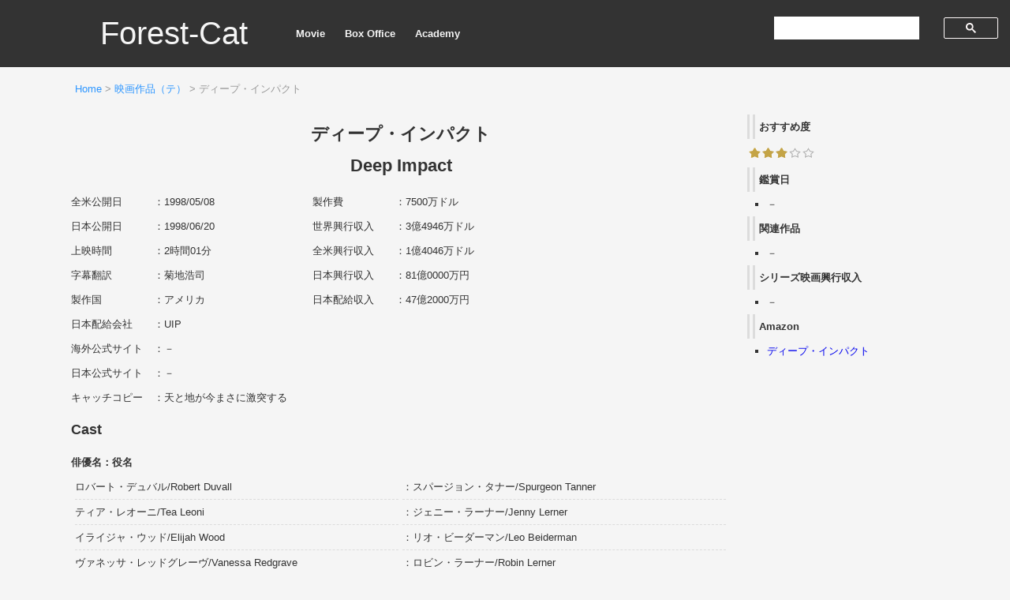

--- FILE ---
content_type: text/html; charset=UTF-8
request_url: https://forest-cat.com/deepimpact
body_size: 29982
content:

<!DOCTYPE html>
<html lang="ja">
<head>
<!-- Google Tag Manager -->
<script>(function(w,d,s,l,i){w[l]=w[l]||[];w[l].push({'gtm.start':
new Date().getTime(),event:'gtm.js'});var f=d.getElementsByTagName(s)[0],
j=d.createElement(s),dl=l!='dataLayer'?'&l='+l:'';j.async=true;j.src=
'https://www.googletagmanager.com/gtm.js?id='+i+dl;f.parentNode.insertBefore(j,f);
})(window,document,'script','dataLayer','GTM-PWX2Q2Z');</script>
<!-- End Google Tag Manager -->
<!-- GDPR -->
<script async src="https://fundingchoicesmessages.google.com/i/pub-1898876173939939?ers=1" nonce="BJxSJ74tfm6J29aEq_zlCQ"></script><script nonce="BJxSJ74tfm6J29aEq_zlCQ">(function() {function signalGooglefcPresent() {if (!window.frames['googlefcPresent']) {if (document.body) {const iframe = document.createElement('iframe'); iframe.style = 'width: 0; height: 0; border: none; z-index: -1000; left: -1000px; top: -1000px;'; iframe.style.display = 'none'; iframe.name = 'googlefcPresent'; document.body.appendChild(iframe);} else {setTimeout(signalGooglefcPresent, 0);}}}signalGooglefcPresent();})();</script>
<!-- End GDPR -->
<meta charset="UTF-8">
<meta name="description" content="Forest-Catは、鑑賞した映画作品のデータベースサイトです。">
<meta name="viewport" content="width=device-width,initial-scale=1">
<meta name="google-site-verification" content="F_Mrb4S_Irjozeon7kjBrbFsPQ7yMZuNEG7ABGTyfsA" />
<link rel="stylesheet" href="https://forest-cat.com/wp/wp-content/themes/forest-cat/style.css">
<link rel="icon" href="https://forest-cat.com/wp/wp-content/themes/forest-cat/img/favicon.svg" type="image/svg+xml">
<title>ディープ・インパクト – Forest-Cat</title>
	<style>img:is([sizes="auto" i], [sizes^="auto," i]) { contain-intrinsic-size: 3000px 1500px }</style>
	
		<!-- All in One SEO 4.9.3 - aioseo.com -->
	<meta name="description" content="ディープ・インパクトの興行収入、キャスト、スタッフ、おすすめ度等の詳細データを掲載" />
	<meta name="robots" content="max-image-preview:large" />
	<meta name="author" content="xkenx"/>
	<link rel="canonical" href="https://forest-cat.com/deepimpact" />
	<meta name="generator" content="All in One SEO (AIOSEO) 4.9.3" />
		<meta property="og:locale" content="ja_JP" />
		<meta property="og:site_name" content="Forest-Cat – Forest-Catは映画作品のデータベースサイトです。" />
		<meta property="og:type" content="article" />
		<meta property="og:title" content="ディープ・インパクト – Forest-Cat" />
		<meta property="og:description" content="ディープ・インパクトの興行収入、キャスト、スタッフ、おすすめ度等の詳細データを掲載" />
		<meta property="og:url" content="https://forest-cat.com/deepimpact" />
		<meta property="article:published_time" content="2020-04-05T03:04:33+00:00" />
		<meta property="article:modified_time" content="2023-03-08T05:23:18+00:00" />
		<meta name="twitter:card" content="summary" />
		<meta name="twitter:site" content="@forestcatcom" />
		<meta name="twitter:title" content="ディープ・インパクト – Forest-Cat" />
		<meta name="twitter:description" content="ディープ・インパクトの興行収入、キャスト、スタッフ、おすすめ度等の詳細データを掲載" />
		<meta name="twitter:creator" content="@forestcatcom" />
		<meta name="twitter:image" content="https://forest-cat.com/wp/wp-content/uploads/2023/07/screenshot.png" />
		<script type="application/ld+json" class="aioseo-schema">
			{"@context":"https:\/\/schema.org","@graph":[{"@type":"BlogPosting","@id":"https:\/\/forest-cat.com\/deepimpact#blogposting","name":"\u30c7\u30a3\u30fc\u30d7\u30fb\u30a4\u30f3\u30d1\u30af\u30c8 \u2013 Forest-Cat","headline":"\u30c7\u30a3\u30fc\u30d7\u30fb\u30a4\u30f3\u30d1\u30af\u30c8","author":{"@id":"https:\/\/forest-cat.com\/author\/xkenx#author"},"publisher":{"@id":"https:\/\/forest-cat.com\/#person"},"image":{"@type":"ImageObject","@id":"https:\/\/forest-cat.com\/deepimpact#articleImage","url":"https:\/\/secure.gravatar.com\/avatar\/28b070a0a851da5771440c29b3ef148a?s=96&d=mm&r=g","width":96,"height":96,"caption":"xkenx"},"datePublished":"2020-04-05T12:04:33+09:00","dateModified":"2023-03-08T14:23:18+09:00","inLanguage":"ja","mainEntityOfPage":{"@id":"https:\/\/forest-cat.com\/deepimpact#webpage"},"isPartOf":{"@id":"https:\/\/forest-cat.com\/deepimpact#webpage"},"articleSection":"\u6620\u753b\u4f5c\u54c1\uff08\u30c6\uff09"},{"@type":"BreadcrumbList","@id":"https:\/\/forest-cat.com\/deepimpact#breadcrumblist","itemListElement":[{"@type":"ListItem","@id":"https:\/\/forest-cat.com#listItem","position":1,"name":"\u30db\u30fc\u30e0","item":"https:\/\/forest-cat.com","nextItem":{"@type":"ListItem","@id":"https:\/\/forest-cat.com\/category\/movie04-4#listItem","name":"\u6620\u753b\u4f5c\u54c1\uff08\u30c6\uff09"}},{"@type":"ListItem","@id":"https:\/\/forest-cat.com\/category\/movie04-4#listItem","position":2,"name":"\u6620\u753b\u4f5c\u54c1\uff08\u30c6\uff09","item":"https:\/\/forest-cat.com\/category\/movie04-4","nextItem":{"@type":"ListItem","@id":"https:\/\/forest-cat.com\/deepimpact#listItem","name":"\u30c7\u30a3\u30fc\u30d7\u30fb\u30a4\u30f3\u30d1\u30af\u30c8"},"previousItem":{"@type":"ListItem","@id":"https:\/\/forest-cat.com#listItem","name":"\u30db\u30fc\u30e0"}},{"@type":"ListItem","@id":"https:\/\/forest-cat.com\/deepimpact#listItem","position":3,"name":"\u30c7\u30a3\u30fc\u30d7\u30fb\u30a4\u30f3\u30d1\u30af\u30c8","previousItem":{"@type":"ListItem","@id":"https:\/\/forest-cat.com\/category\/movie04-4#listItem","name":"\u6620\u753b\u4f5c\u54c1\uff08\u30c6\uff09"}}]},{"@type":"Person","@id":"https:\/\/forest-cat.com\/#person","name":"xkenx","image":{"@type":"ImageObject","@id":"https:\/\/forest-cat.com\/deepimpact#personImage","url":"https:\/\/secure.gravatar.com\/avatar\/28b070a0a851da5771440c29b3ef148a?s=96&d=mm&r=g","width":96,"height":96,"caption":"xkenx"}},{"@type":"Person","@id":"https:\/\/forest-cat.com\/author\/xkenx#author","url":"https:\/\/forest-cat.com\/author\/xkenx","name":"xkenx","image":{"@type":"ImageObject","@id":"https:\/\/forest-cat.com\/deepimpact#authorImage","url":"https:\/\/secure.gravatar.com\/avatar\/28b070a0a851da5771440c29b3ef148a?s=96&d=mm&r=g","width":96,"height":96,"caption":"xkenx"}},{"@type":"WebPage","@id":"https:\/\/forest-cat.com\/deepimpact#webpage","url":"https:\/\/forest-cat.com\/deepimpact","name":"\u30c7\u30a3\u30fc\u30d7\u30fb\u30a4\u30f3\u30d1\u30af\u30c8 \u2013 Forest-Cat","description":"\u30c7\u30a3\u30fc\u30d7\u30fb\u30a4\u30f3\u30d1\u30af\u30c8\u306e\u8208\u884c\u53ce\u5165\u3001\u30ad\u30e3\u30b9\u30c8\u3001\u30b9\u30bf\u30c3\u30d5\u3001\u304a\u3059\u3059\u3081\u5ea6\u7b49\u306e\u8a73\u7d30\u30c7\u30fc\u30bf\u3092\u63b2\u8f09","inLanguage":"ja","isPartOf":{"@id":"https:\/\/forest-cat.com\/#website"},"breadcrumb":{"@id":"https:\/\/forest-cat.com\/deepimpact#breadcrumblist"},"author":{"@id":"https:\/\/forest-cat.com\/author\/xkenx#author"},"creator":{"@id":"https:\/\/forest-cat.com\/author\/xkenx#author"},"datePublished":"2020-04-05T12:04:33+09:00","dateModified":"2023-03-08T14:23:18+09:00"},{"@type":"WebSite","@id":"https:\/\/forest-cat.com\/#website","url":"https:\/\/forest-cat.com\/","name":"Forest-Cat","alternateName":"Forest-Cat","description":"Forest-Cat\u306f\u6620\u753b\u4f5c\u54c1\u306e\u30c7\u30fc\u30bf\u30d9\u30fc\u30b9\u30b5\u30a4\u30c8\u3067\u3059\u3002","inLanguage":"ja","publisher":{"@id":"https:\/\/forest-cat.com\/#person"}}]}
		</script>
		<!-- All in One SEO -->

<script type="text/javascript">
/* <![CDATA[ */
window._wpemojiSettings = {"baseUrl":"https:\/\/s.w.org\/images\/core\/emoji\/15.0.3\/72x72\/","ext":".png","svgUrl":"https:\/\/s.w.org\/images\/core\/emoji\/15.0.3\/svg\/","svgExt":".svg","source":{"concatemoji":"https:\/\/forest-cat.com\/wp\/wp-includes\/js\/wp-emoji-release.min.js?ver=26e2a3a27b45fbe7721312ed5f3b39f8"}};
/*! This file is auto-generated */
!function(i,n){var o,s,e;function c(e){try{var t={supportTests:e,timestamp:(new Date).valueOf()};sessionStorage.setItem(o,JSON.stringify(t))}catch(e){}}function p(e,t,n){e.clearRect(0,0,e.canvas.width,e.canvas.height),e.fillText(t,0,0);var t=new Uint32Array(e.getImageData(0,0,e.canvas.width,e.canvas.height).data),r=(e.clearRect(0,0,e.canvas.width,e.canvas.height),e.fillText(n,0,0),new Uint32Array(e.getImageData(0,0,e.canvas.width,e.canvas.height).data));return t.every(function(e,t){return e===r[t]})}function u(e,t,n){switch(t){case"flag":return n(e,"\ud83c\udff3\ufe0f\u200d\u26a7\ufe0f","\ud83c\udff3\ufe0f\u200b\u26a7\ufe0f")?!1:!n(e,"\ud83c\uddfa\ud83c\uddf3","\ud83c\uddfa\u200b\ud83c\uddf3")&&!n(e,"\ud83c\udff4\udb40\udc67\udb40\udc62\udb40\udc65\udb40\udc6e\udb40\udc67\udb40\udc7f","\ud83c\udff4\u200b\udb40\udc67\u200b\udb40\udc62\u200b\udb40\udc65\u200b\udb40\udc6e\u200b\udb40\udc67\u200b\udb40\udc7f");case"emoji":return!n(e,"\ud83d\udc26\u200d\u2b1b","\ud83d\udc26\u200b\u2b1b")}return!1}function f(e,t,n){var r="undefined"!=typeof WorkerGlobalScope&&self instanceof WorkerGlobalScope?new OffscreenCanvas(300,150):i.createElement("canvas"),a=r.getContext("2d",{willReadFrequently:!0}),o=(a.textBaseline="top",a.font="600 32px Arial",{});return e.forEach(function(e){o[e]=t(a,e,n)}),o}function t(e){var t=i.createElement("script");t.src=e,t.defer=!0,i.head.appendChild(t)}"undefined"!=typeof Promise&&(o="wpEmojiSettingsSupports",s=["flag","emoji"],n.supports={everything:!0,everythingExceptFlag:!0},e=new Promise(function(e){i.addEventListener("DOMContentLoaded",e,{once:!0})}),new Promise(function(t){var n=function(){try{var e=JSON.parse(sessionStorage.getItem(o));if("object"==typeof e&&"number"==typeof e.timestamp&&(new Date).valueOf()<e.timestamp+604800&&"object"==typeof e.supportTests)return e.supportTests}catch(e){}return null}();if(!n){if("undefined"!=typeof Worker&&"undefined"!=typeof OffscreenCanvas&&"undefined"!=typeof URL&&URL.createObjectURL&&"undefined"!=typeof Blob)try{var e="postMessage("+f.toString()+"("+[JSON.stringify(s),u.toString(),p.toString()].join(",")+"));",r=new Blob([e],{type:"text/javascript"}),a=new Worker(URL.createObjectURL(r),{name:"wpTestEmojiSupports"});return void(a.onmessage=function(e){c(n=e.data),a.terminate(),t(n)})}catch(e){}c(n=f(s,u,p))}t(n)}).then(function(e){for(var t in e)n.supports[t]=e[t],n.supports.everything=n.supports.everything&&n.supports[t],"flag"!==t&&(n.supports.everythingExceptFlag=n.supports.everythingExceptFlag&&n.supports[t]);n.supports.everythingExceptFlag=n.supports.everythingExceptFlag&&!n.supports.flag,n.DOMReady=!1,n.readyCallback=function(){n.DOMReady=!0}}).then(function(){return e}).then(function(){var e;n.supports.everything||(n.readyCallback(),(e=n.source||{}).concatemoji?t(e.concatemoji):e.wpemoji&&e.twemoji&&(t(e.twemoji),t(e.wpemoji)))}))}((window,document),window._wpemojiSettings);
/* ]]> */
</script>
<style id='wp-emoji-styles-inline-css' type='text/css'>

	img.wp-smiley, img.emoji {
		display: inline !important;
		border: none !important;
		box-shadow: none !important;
		height: 1em !important;
		width: 1em !important;
		margin: 0 0.07em !important;
		vertical-align: -0.1em !important;
		background: none !important;
		padding: 0 !important;
	}
</style>
<link rel='stylesheet' id='wp-block-library-css' href='https://forest-cat.com/wp/wp-includes/css/dist/block-library/style.min.css?ver=26e2a3a27b45fbe7721312ed5f3b39f8' type='text/css' media='all' />
<link rel='stylesheet' id='aioseo/css/src/vue/standalone/blocks/table-of-contents/global.scss-css' href='https://forest-cat.com/wp/wp-content/plugins/all-in-one-seo-pack/dist/Lite/assets/css/table-of-contents/global.e90f6d47.css?ver=4.9.3' type='text/css' media='all' />
<style id='classic-theme-styles-inline-css' type='text/css'>
/*! This file is auto-generated */
.wp-block-button__link{color:#fff;background-color:#32373c;border-radius:9999px;box-shadow:none;text-decoration:none;padding:calc(.667em + 2px) calc(1.333em + 2px);font-size:1.125em}.wp-block-file__button{background:#32373c;color:#fff;text-decoration:none}
</style>
<style id='global-styles-inline-css' type='text/css'>
:root{--wp--preset--aspect-ratio--square: 1;--wp--preset--aspect-ratio--4-3: 4/3;--wp--preset--aspect-ratio--3-4: 3/4;--wp--preset--aspect-ratio--3-2: 3/2;--wp--preset--aspect-ratio--2-3: 2/3;--wp--preset--aspect-ratio--16-9: 16/9;--wp--preset--aspect-ratio--9-16: 9/16;--wp--preset--color--black: #000000;--wp--preset--color--cyan-bluish-gray: #abb8c3;--wp--preset--color--white: #ffffff;--wp--preset--color--pale-pink: #f78da7;--wp--preset--color--vivid-red: #cf2e2e;--wp--preset--color--luminous-vivid-orange: #ff6900;--wp--preset--color--luminous-vivid-amber: #fcb900;--wp--preset--color--light-green-cyan: #7bdcb5;--wp--preset--color--vivid-green-cyan: #00d084;--wp--preset--color--pale-cyan-blue: #8ed1fc;--wp--preset--color--vivid-cyan-blue: #0693e3;--wp--preset--color--vivid-purple: #9b51e0;--wp--preset--gradient--vivid-cyan-blue-to-vivid-purple: linear-gradient(135deg,rgba(6,147,227,1) 0%,rgb(155,81,224) 100%);--wp--preset--gradient--light-green-cyan-to-vivid-green-cyan: linear-gradient(135deg,rgb(122,220,180) 0%,rgb(0,208,130) 100%);--wp--preset--gradient--luminous-vivid-amber-to-luminous-vivid-orange: linear-gradient(135deg,rgba(252,185,0,1) 0%,rgba(255,105,0,1) 100%);--wp--preset--gradient--luminous-vivid-orange-to-vivid-red: linear-gradient(135deg,rgba(255,105,0,1) 0%,rgb(207,46,46) 100%);--wp--preset--gradient--very-light-gray-to-cyan-bluish-gray: linear-gradient(135deg,rgb(238,238,238) 0%,rgb(169,184,195) 100%);--wp--preset--gradient--cool-to-warm-spectrum: linear-gradient(135deg,rgb(74,234,220) 0%,rgb(151,120,209) 20%,rgb(207,42,186) 40%,rgb(238,44,130) 60%,rgb(251,105,98) 80%,rgb(254,248,76) 100%);--wp--preset--gradient--blush-light-purple: linear-gradient(135deg,rgb(255,206,236) 0%,rgb(152,150,240) 100%);--wp--preset--gradient--blush-bordeaux: linear-gradient(135deg,rgb(254,205,165) 0%,rgb(254,45,45) 50%,rgb(107,0,62) 100%);--wp--preset--gradient--luminous-dusk: linear-gradient(135deg,rgb(255,203,112) 0%,rgb(199,81,192) 50%,rgb(65,88,208) 100%);--wp--preset--gradient--pale-ocean: linear-gradient(135deg,rgb(255,245,203) 0%,rgb(182,227,212) 50%,rgb(51,167,181) 100%);--wp--preset--gradient--electric-grass: linear-gradient(135deg,rgb(202,248,128) 0%,rgb(113,206,126) 100%);--wp--preset--gradient--midnight: linear-gradient(135deg,rgb(2,3,129) 0%,rgb(40,116,252) 100%);--wp--preset--font-size--small: 13px;--wp--preset--font-size--medium: 20px;--wp--preset--font-size--large: 36px;--wp--preset--font-size--x-large: 42px;--wp--preset--spacing--20: 0.44rem;--wp--preset--spacing--30: 0.67rem;--wp--preset--spacing--40: 1rem;--wp--preset--spacing--50: 1.5rem;--wp--preset--spacing--60: 2.25rem;--wp--preset--spacing--70: 3.38rem;--wp--preset--spacing--80: 5.06rem;--wp--preset--shadow--natural: 6px 6px 9px rgba(0, 0, 0, 0.2);--wp--preset--shadow--deep: 12px 12px 50px rgba(0, 0, 0, 0.4);--wp--preset--shadow--sharp: 6px 6px 0px rgba(0, 0, 0, 0.2);--wp--preset--shadow--outlined: 6px 6px 0px -3px rgba(255, 255, 255, 1), 6px 6px rgba(0, 0, 0, 1);--wp--preset--shadow--crisp: 6px 6px 0px rgba(0, 0, 0, 1);}:where(.is-layout-flex){gap: 0.5em;}:where(.is-layout-grid){gap: 0.5em;}body .is-layout-flex{display: flex;}.is-layout-flex{flex-wrap: wrap;align-items: center;}.is-layout-flex > :is(*, div){margin: 0;}body .is-layout-grid{display: grid;}.is-layout-grid > :is(*, div){margin: 0;}:where(.wp-block-columns.is-layout-flex){gap: 2em;}:where(.wp-block-columns.is-layout-grid){gap: 2em;}:where(.wp-block-post-template.is-layout-flex){gap: 1.25em;}:where(.wp-block-post-template.is-layout-grid){gap: 1.25em;}.has-black-color{color: var(--wp--preset--color--black) !important;}.has-cyan-bluish-gray-color{color: var(--wp--preset--color--cyan-bluish-gray) !important;}.has-white-color{color: var(--wp--preset--color--white) !important;}.has-pale-pink-color{color: var(--wp--preset--color--pale-pink) !important;}.has-vivid-red-color{color: var(--wp--preset--color--vivid-red) !important;}.has-luminous-vivid-orange-color{color: var(--wp--preset--color--luminous-vivid-orange) !important;}.has-luminous-vivid-amber-color{color: var(--wp--preset--color--luminous-vivid-amber) !important;}.has-light-green-cyan-color{color: var(--wp--preset--color--light-green-cyan) !important;}.has-vivid-green-cyan-color{color: var(--wp--preset--color--vivid-green-cyan) !important;}.has-pale-cyan-blue-color{color: var(--wp--preset--color--pale-cyan-blue) !important;}.has-vivid-cyan-blue-color{color: var(--wp--preset--color--vivid-cyan-blue) !important;}.has-vivid-purple-color{color: var(--wp--preset--color--vivid-purple) !important;}.has-black-background-color{background-color: var(--wp--preset--color--black) !important;}.has-cyan-bluish-gray-background-color{background-color: var(--wp--preset--color--cyan-bluish-gray) !important;}.has-white-background-color{background-color: var(--wp--preset--color--white) !important;}.has-pale-pink-background-color{background-color: var(--wp--preset--color--pale-pink) !important;}.has-vivid-red-background-color{background-color: var(--wp--preset--color--vivid-red) !important;}.has-luminous-vivid-orange-background-color{background-color: var(--wp--preset--color--luminous-vivid-orange) !important;}.has-luminous-vivid-amber-background-color{background-color: var(--wp--preset--color--luminous-vivid-amber) !important;}.has-light-green-cyan-background-color{background-color: var(--wp--preset--color--light-green-cyan) !important;}.has-vivid-green-cyan-background-color{background-color: var(--wp--preset--color--vivid-green-cyan) !important;}.has-pale-cyan-blue-background-color{background-color: var(--wp--preset--color--pale-cyan-blue) !important;}.has-vivid-cyan-blue-background-color{background-color: var(--wp--preset--color--vivid-cyan-blue) !important;}.has-vivid-purple-background-color{background-color: var(--wp--preset--color--vivid-purple) !important;}.has-black-border-color{border-color: var(--wp--preset--color--black) !important;}.has-cyan-bluish-gray-border-color{border-color: var(--wp--preset--color--cyan-bluish-gray) !important;}.has-white-border-color{border-color: var(--wp--preset--color--white) !important;}.has-pale-pink-border-color{border-color: var(--wp--preset--color--pale-pink) !important;}.has-vivid-red-border-color{border-color: var(--wp--preset--color--vivid-red) !important;}.has-luminous-vivid-orange-border-color{border-color: var(--wp--preset--color--luminous-vivid-orange) !important;}.has-luminous-vivid-amber-border-color{border-color: var(--wp--preset--color--luminous-vivid-amber) !important;}.has-light-green-cyan-border-color{border-color: var(--wp--preset--color--light-green-cyan) !important;}.has-vivid-green-cyan-border-color{border-color: var(--wp--preset--color--vivid-green-cyan) !important;}.has-pale-cyan-blue-border-color{border-color: var(--wp--preset--color--pale-cyan-blue) !important;}.has-vivid-cyan-blue-border-color{border-color: var(--wp--preset--color--vivid-cyan-blue) !important;}.has-vivid-purple-border-color{border-color: var(--wp--preset--color--vivid-purple) !important;}.has-vivid-cyan-blue-to-vivid-purple-gradient-background{background: var(--wp--preset--gradient--vivid-cyan-blue-to-vivid-purple) !important;}.has-light-green-cyan-to-vivid-green-cyan-gradient-background{background: var(--wp--preset--gradient--light-green-cyan-to-vivid-green-cyan) !important;}.has-luminous-vivid-amber-to-luminous-vivid-orange-gradient-background{background: var(--wp--preset--gradient--luminous-vivid-amber-to-luminous-vivid-orange) !important;}.has-luminous-vivid-orange-to-vivid-red-gradient-background{background: var(--wp--preset--gradient--luminous-vivid-orange-to-vivid-red) !important;}.has-very-light-gray-to-cyan-bluish-gray-gradient-background{background: var(--wp--preset--gradient--very-light-gray-to-cyan-bluish-gray) !important;}.has-cool-to-warm-spectrum-gradient-background{background: var(--wp--preset--gradient--cool-to-warm-spectrum) !important;}.has-blush-light-purple-gradient-background{background: var(--wp--preset--gradient--blush-light-purple) !important;}.has-blush-bordeaux-gradient-background{background: var(--wp--preset--gradient--blush-bordeaux) !important;}.has-luminous-dusk-gradient-background{background: var(--wp--preset--gradient--luminous-dusk) !important;}.has-pale-ocean-gradient-background{background: var(--wp--preset--gradient--pale-ocean) !important;}.has-electric-grass-gradient-background{background: var(--wp--preset--gradient--electric-grass) !important;}.has-midnight-gradient-background{background: var(--wp--preset--gradient--midnight) !important;}.has-small-font-size{font-size: var(--wp--preset--font-size--small) !important;}.has-medium-font-size{font-size: var(--wp--preset--font-size--medium) !important;}.has-large-font-size{font-size: var(--wp--preset--font-size--large) !important;}.has-x-large-font-size{font-size: var(--wp--preset--font-size--x-large) !important;}
:where(.wp-block-post-template.is-layout-flex){gap: 1.25em;}:where(.wp-block-post-template.is-layout-grid){gap: 1.25em;}
:where(.wp-block-columns.is-layout-flex){gap: 2em;}:where(.wp-block-columns.is-layout-grid){gap: 2em;}
:root :where(.wp-block-pullquote){font-size: 1.5em;line-height: 1.6;}
</style>
<link rel="https://api.w.org/" href="https://forest-cat.com/wp-json/" /><link rel="alternate" title="JSON" type="application/json" href="https://forest-cat.com/wp-json/wp/v2/posts/5061" /><link rel="EditURI" type="application/rsd+xml" title="RSD" href="https://forest-cat.com/wp/xmlrpc.php?rsd" />

<link rel='shortlink' href='https://forest-cat.com/?p=5061' />
<link rel="alternate" title="oEmbed (JSON)" type="application/json+oembed" href="https://forest-cat.com/wp-json/oembed/1.0/embed?url=https%3A%2F%2Fforest-cat.com%2Fdeepimpact" />
<link rel="alternate" title="oEmbed (XML)" type="text/xml+oembed" href="https://forest-cat.com/wp-json/oembed/1.0/embed?url=https%3A%2F%2Fforest-cat.com%2Fdeepimpact&#038;format=xml" />
</head>

<body class="post-template post-template-single-movie post-template-single-movie-php single single-post postid-5061 single-format-standard">
<!-- Google Tag Manager (noscript) -->
<noscript><iframe src="https://www.googletagmanager.com/ns.html?id=GTM-PWX2Q2Z"
height="0" width="0" style="display:none;visibility:hidden"></iframe></noscript>
<!-- End Google Tag Manager (noscript) -->
<div id="header">
<nav>
<p class="logo"><a href="https://forest-cat.com/" title="Forest-Cat">Forest-Cat</a></p>
<div class="search">
<script async src='https://cse.google.com/cse.js?cx=partner-pub-1898876173939939:9066725014'></script><div class="gcse-searchbox-only"></div>
</div>
<ul>
<li><a href="https://forest-cat.com/movie01-1" title="映画作品">Movie</a></li>
<li><a href="https://forest-cat.com/boxoffice01" title="歴代映画興行収入">Box Office</a></li>
<li><a href="https://forest-cat.com/academy" title="アカデミー賞">Academy</a></li>
</ul>
</nav>
</div>

<div id="container">
<div class="breadcrumbs"><p><a href="https://forest-cat.com/">Home</a> &gt; <a href="https://forest-cat.com/movie04-4">映画作品（テ）</a> &gt; ディープ・インパクト</p></div>

<div id="main">
<div class="box1">
<h1 class="cs01">ディープ・インパクト</h1>
<h2 class="cs01">Deep Impact</h2>
</div>
<div class="box2">
<div class="overview01">
<dl>
<dt>全米公開日</dt><dd>：1998/05/08</dd>
<dt>日本公開日</dt><dd>：1998/06/20</dd>
<dt>上映時間</dt><dd>：2時間01分</dd>
<dt>字幕翻訳</dt><dd>：菊地浩司</dd>
<dt>製作国</dt><dd>：アメリカ</dd>
<dt>製作費</dt><dd>：7500万ドル</dd>
<dt>世界興行収入</dt><dd>：3億4946万ドル</dd>
<dt>全米興行収入</dt><dd>：1億4046万ドル</dd>
<dt>日本興行収入</dt><dd>：81億0000万円</dd>
<dt>日本配給収入</dt><dd>：47億2000万円</dd>
</dl>
</div>
<div class="overview02 clear">
<dl>
<dt>日本配給会社</dt><dd>：UIP</dd>
<dt>海外公式サイト</dt><dd>：－</dd>
<dt>日本公式サイト</dt><dd>：－</dd>
<dt>キャッチコピー</dt><dd>：天と地が今まさに激突する</dd>
</dl>
</div>
</div>
<div class="box5">

</div>

<div class="box1 clear"><h3>Cast</h3></div>
<div class="cast">
<dl>
<dt>俳優名：役名</dt>
<dd>ロバート・デュバル/Robert Duvall</dd>
<dd class="indent01">：スパージョン・タナー/Spurgeon Tanner</dd>
<dd>ティア・レオーニ/Tea Leoni</dd>
<dd class="indent01">：ジェニー・ラーナー/Jenny Lerner</dd>
<dd>イライジャ・ウッド/Elijah Wood</dd>
<dd class="indent01">：リオ・ビーダーマン/Leo Beiderman</dd>
<dd>ヴァネッサ・レッドグレーヴ/Vanessa Redgrave</dd>
<dd class="indent01">：ロビン・ラーナー/Robin Lerner</dd>
<dd>モーガン・フリーマン/Morgan Freeman</dd>
<dd class="indent01">：ベック大統領/President Beck</dd>
<dd>マクシミリアン・シェル/Maximilian Schell</dd>
<dd class="indent01">：ジェイソン・ラーナー/Jason Lerner</dd>
<dd>ジェームズ・クロムウェル/James Cromwell</dd>
<dd class="indent01">：アラン・リッテンハウス/Alan Rittenhouse</dd>
<dd>ロン・エルダード/Ron Eldard</dd>
<dd class="indent01">：オーレン・モナシュ/Oren Monash</dd>
<dd>ジョン・ファブロー/Jon Favreau</dd>
<dd class="indent01">：ガス・パテンザ/Gus Partenza</dd>
<dd>ローラ・イネス/Laura Innes</dd>
<dd class="indent01">：ベス・スタンリー/Beth Stanley</dd>
<dd>メアリー・マコーマック/Mary McCormack</dd>
<dd class="indent01">：アンドレア・ベイカー/Andrea Baker</dd>
<dd>リチャード・シフ/Richard Schiff</dd>
<dd class="indent01">：ダン・ビーダーマン/Don Beiderman</dd>
<dd>リーリー・ソビエスキー/Leelee Sobieski</dd>
<dd class="indent01">：サラ・ホッチナー/Sarah Hotchner</dd>
<dd>ブレア・アンダーウッド/Blair Underwood</dd>
<dd class="indent01">：マーク・サイモン/Mark Simon</dd>
<dd>ダグレイ・スコット/Dougray Scott</dd>
<dd class="indent01">：エリック・ヴェネカー/Eric Vennekor</dd>
<dd>アレキサンダー・バルエフ/Alexander Baluev</dd>
<dd class="indent01">：ミカエル・タルチンスキー/Mikhail Tulchinsky</dd>
<dd>チャールズ・マーティン・スミス/Charles Martin Smith</dd>
<dd class="indent01">：マーカス・ウルフ/Marcus Wolf</dd>
</dl>
</div>

<div class="box1 clear"><h3>Crew</h3></div>
<div class="crew">
<dl>
<dt>監督</dt>
<dd>ミミ・レダー/Mimi Leder</dd>
<dt>製作</dt>
<dd>リチャード・D・ザナック/Richard D. Zanuck</dd>
<dd>デヴィッド・ブラウン/David Brown</dd>
<dt>製作総指揮</dt>
<dd>スティーブン・スピルバーグ/Steven Spielberg</dd>
<dd>ウォルター・パークス/Walter Parkes</dd>
<dd>ジョアン・ブラッドショー/Joan Bradshaw</dd>
<dt>脚本</dt>
<dd>マイケル・トルキン/Michael Tolkin</dd>
<dd>ブルース・ジョエル・ルービン/Bruce Joel Rubin</dd>
<dt>音楽</dt>
<dd>ジェームズ・ホーナー/James Horner</dd>
</dl>
</div>
<div class="crew">
<dl>
<dt>撮影</dt>
<dd>ディートリッヒ・ローマン/Dietrich Lohmann</dd>
<dt>編集</dt>
<dd>デヴィッド・ローゼンブルーム/David Rosenbloom</dd>
<dt>プロダクションデザイン</dt>
<dd>レスリー・ディリー/Leslie Dilley</dd>
<dt>衣装</dt>
<dd>ルース・マイヤーズ/Ruth Myers</dd>
<dt>視覚効果</dt>
<dd>スコット・ファーラー/Scott Farrar</dd>
<dt>特殊効果</dt>
<dd>マイケル・ランティエリ/Michael Lantieri</dd>
</dl>
</div>

</div>

<div id="side">
<p class="cs03 position01">おすすめ度</p>
<p class="img01 position01"><img src="https://forest-cat.com/wp/wp-content/themes/forest-cat/img/star03.png" alt="星3つ" width="87" height="15"></p>
<dl>
<dt>鑑賞日</dt>
<dd>－</dd>
<dt>関連作品</dt>
<dd>－</dd>
<dt>シリーズ映画興行収入</dt>
<dd>－</dd>
<dt>Amazon</dt>
<dd><a target="_blank" href="https://www.amazon.co.jp/gp/search?ie=UTF8&amp;tag=forestcat-22&amp;linkCode=ur2&amp;linkId=a9cabf350a8af97d1441b6b491dccdb3&amp;camp=247&amp;creative=1211&amp;index=aps&amp;keywords=ディープ・インパクト">ディープ・インパクト</a></dd><br>

<div class="ad_s">
<script async src="https://pagead2.googlesyndication.com/pagead/js/adsbygoogle.js?client=ca-pub-1898876173939939"
     crossorigin="anonymous"></script>
<!-- 縦長 -->
<ins class="adsbygoogle"
     style="display:block"
     data-ad-client="ca-pub-1898876173939939"
     data-ad-slot="3868346957"
     data-ad-format="auto"
     data-full-width-responsive="true"></ins>
<script>
     (adsbygoogle = window.adsbygoogle || []).push({});
</script>
</div>
</dl>
</div>

<div class="ad_f">
<script async src="https://pagead2.googlesyndication.com/pagead/js/adsbygoogle.js?client=ca-pub-1898876173939939"
     crossorigin="anonymous"></script>
<!-- 横長 -->
<ins class="adsbygoogle"
     style="display:block"
     data-ad-client="ca-pub-1898876173939939"
     data-ad-slot="7606968337"
     data-ad-format="auto"
     data-full-width-responsive="true"></ins>
<script>
     (adsbygoogle = window.adsbygoogle || []).push({});
</script>
</div>
</div>

<div id="footer">
<footer>

<ul>
<li><a href="https://forest-cat.com/" title="ホーム">Home</a></li>
<li><a href="https://forest-cat.com/movie01-1" title="映画作品">Movie</a></li>
<li><a href="https://forest-cat.com/boxoffice01" title="歴代映画興行収入">Box Office</a></li>
<li><a href="https://forest-cat.com/academy" title="アカデミー賞">Academy</a></li>
<li><a href="https://forest-cat.com/link" title="リンク集">Link</a></li>
<li><a href="https://forest-cat.com/about" title="サイトについて">About</a></li>
<li><a href="https://forest-cat.com/sitemap" title="サイトマップ">Sitemap</a></li>
</ul>
<p>&copy; 2005 Forest-Cat</p>
</footer>
</div>

</body>
</html><!-- WP Fastest Cache file was created in 1.169 seconds, on 2026年1月19日 @ 04:34 -->

--- FILE ---
content_type: text/html; charset=utf-8
request_url: https://www.google.com/recaptcha/api2/aframe
body_size: 114
content:
<!DOCTYPE HTML><html><head><meta http-equiv="content-type" content="text/html; charset=UTF-8"></head><body><script nonce="XlLA2CtytspnPT6qUUbLlQ">/** Anti-fraud and anti-abuse applications only. See google.com/recaptcha */ try{var clients={'sodar':'https://pagead2.googlesyndication.com/pagead/sodar?'};window.addEventListener("message",function(a){try{if(a.source===window.parent){var b=JSON.parse(a.data);var c=clients[b['id']];if(c){var d=document.createElement('img');d.src=c+b['params']+'&rc='+(localStorage.getItem("rc::a")?sessionStorage.getItem("rc::b"):"");window.document.body.appendChild(d);sessionStorage.setItem("rc::e",parseInt(sessionStorage.getItem("rc::e")||0)+1);localStorage.setItem("rc::h",'1769035964443');}}}catch(b){}});window.parent.postMessage("_grecaptcha_ready", "*");}catch(b){}</script></body></html>

--- FILE ---
content_type: application/javascript; charset=utf-8
request_url: https://fundingchoicesmessages.google.com/f/AGSKWxVG4CkONExaMtHkEz1r9d4kWWfsA5-1r578v5exZ00L0bappoRD6NVPHHD-IRYbCb4VekPPi79YJNqxN5yciWe5IYOLAD0IONUJuPI0sY_2_GeL_kY_YEYi8Gfh_P-Nd9m49OeY9-ehftLgM7pEpNUO3gJfP4ECDzOEbAvgv13erIPYQMoh8b0poetF/_/plus/ad_-popunder.?adcentric=_adtitle.-ad/iframe/
body_size: -1292
content:
window['fd3fcabb-41c8-4e28-b4d8-56bac32d02cc'] = true;